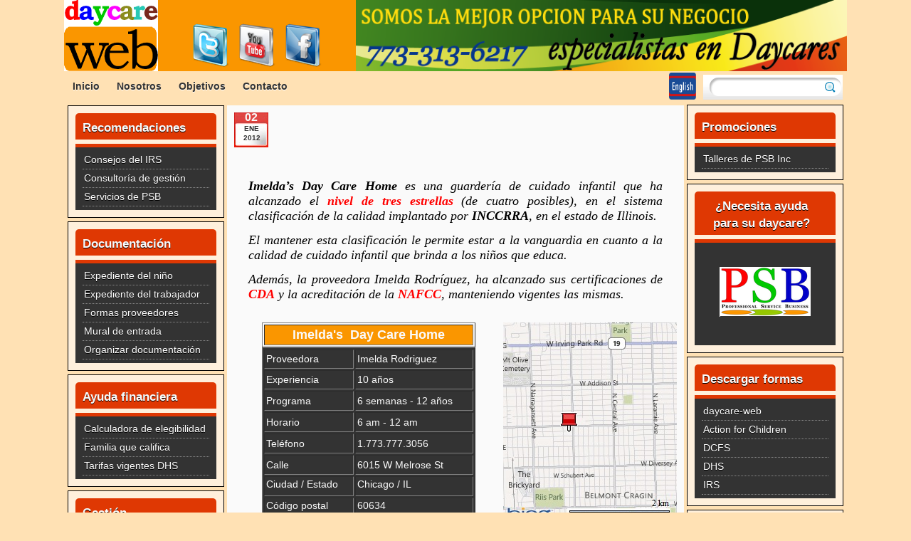

--- FILE ---
content_type: text/html; charset=UTF-8
request_url: https://www.daycare-web.com/2011/08/imeldas-day-care-home-proveedora-imelda.html
body_size: 14846
content:
<!DOCTYPE html>
<html dir='ltr' xmlns='http://www.w3.org/1999/xhtml' xmlns:b='http://www.google.com/2005/gml/b' xmlns:data='http://www.google.com/2005/gml/data' xmlns:expr='http://www.google.com/2005/gml/expr'>
<!-- ~~~~~~~~~~~~~ Comienza el HEAD ~~~~~~~~~~~~~~~~~~~~~~~~~~~ -->
<head>
<link href='https://www.blogger.com/static/v1/widgets/2944754296-widget_css_bundle.css' rel='stylesheet' type='text/css'/>
<link href="//fonts.googleapis.com/css?family=Droid+Serif:bold" rel="stylesheet" type="text/css">
<meta content='text/html; charset=UTF-8' http-equiv='Content-Type'/>
<meta content='blogger' name='generator'/>
<link href='https://www.daycare-web.com/favicon.ico' rel='icon' type='image/x-icon'/>
<link href='https://www.daycare-web.com/2011/08/imeldas-day-care-home-proveedora-imelda.html' rel='canonical'/>
<link rel="alternate" type="application/atom+xml" title="daycare-web - Atom" href="https://www.daycare-web.com/feeds/posts/default" />
<link rel="alternate" type="application/rss+xml" title="daycare-web - RSS" href="https://www.daycare-web.com/feeds/posts/default?alt=rss" />
<link rel="service.post" type="application/atom+xml" title="daycare-web - Atom" href="https://www.blogger.com/feeds/6685566678958662047/posts/default" />

<link rel="alternate" type="application/atom+xml" title="daycare-web - Atom" href="https://www.daycare-web.com/feeds/5006770208384185903/comments/default" />
<!--Can't find substitution for tag [blog.ieCssRetrofitLinks]-->
<link href='https://blogger.googleusercontent.com/img/b/R29vZ2xl/AVvXsEjZcUg48RP2ICNtLnTvQkWfOqDnRds_1RBTVJKMG211FJtP4CvfzGgesAQH8nBTMLXZbX52KvcN5IXCOj6slR8pkejKtNFZ8r-bp713NyKDictVtOBE_uTQo5Pa85CUOy-1bITGWJsKBuc/?imgmax=800' rel='image_src'/>
<meta content='https://www.daycare-web.com/2011/08/imeldas-day-care-home-proveedora-imelda.html' property='og:url'/>
<meta content='daycare-web' property='og:title'/>
<meta content='                        Imelda’s Day Care Home  es una guardería de cuidado infantil que ha alcanzado el nivel de tres estrellas  (de cuatro...' property='og:description'/>
<meta content='https://blogger.googleusercontent.com/img/b/R29vZ2xl/AVvXsEjZcUg48RP2ICNtLnTvQkWfOqDnRds_1RBTVJKMG211FJtP4CvfzGgesAQH8nBTMLXZbX52KvcN5IXCOj6slR8pkejKtNFZ8r-bp713NyKDictVtOBE_uTQo5Pa85CUOy-1bITGWJsKBuc/w1200-h630-p-k-no-nu/?imgmax=800' property='og:image'/>
<title>daycare-web</title>
<style type='text/css'>@font-face{font-family:'Droid Serif';font-style:normal;font-weight:400;font-display:swap;src:url(//fonts.gstatic.com/s/droidserif/v20/tDbI2oqRg1oM3QBjjcaDkOr9rAXWGQyH.woff2)format('woff2');unicode-range:U+0000-00FF,U+0131,U+0152-0153,U+02BB-02BC,U+02C6,U+02DA,U+02DC,U+0304,U+0308,U+0329,U+2000-206F,U+20AC,U+2122,U+2191,U+2193,U+2212,U+2215,U+FEFF,U+FFFD;}</style>
<style id='page-skin-1' type='text/css'><!--
/*
-----------------------------------------------
Blogger Template Style
Name:     Daily News Blog
Designer: Klodian
URL:      www.deluxetemplates.net
Date:     July 2010
License:  This free Blogger template is licensed under the Creative Commons Attribution 3.0 License, which permits both personal and commercial use.
However, to satisfy the 'attribution' clause of the license, you are required to keep the footer links intact which provides due credit to its authors and supporters. For more specific details about the license, you may visit the URL below:
http://creativecommons.org/licenses/by/3.0
----------------------------------------------- */
#navbar-iframe {
display: none !important;
}
/* Variable definitions
====================
<Variable name="textcolor" description="Text Color"
type="color" default="#333">
<Variable name="linkcolor" description="Link Color"
type="color" default="#3366cc">
<Variable name="pagetitlecolor" description="Blog Title Color"
type="color" default="#fff">
<Variable name="descriptioncolor" description="Blog Description Color"
type="color" default="#eee">
<Variable name="titlecolor" description="Post Title Color"
type="color" default="#000">
<Variable name="sidebarcolor" description="Sidebar Title Color"
type="color" default="#fff">
<Variable name="sidebartextcolor" description="Sidebar Text Color"
type="color" default="#ccc">
<Variable name="visitedlinkcolor" description="Visited Link Color"
type="color" default="#3366cc">
<Variable name="bodyfont" description="Text Font"
type="font" default="normal normal 110% Arial, Serif">
<Variable name="headerfont" description="Sidebar Title Font"
type="font"
default="bold 120%/1.4em 'Arial',Trebuchet,Arial,Verdana,Sans-serif">
<Variable name="pagetitlefont" description="Blog Title Font"
type="font"
default="230% Droid Serif,Serif">
<Variable name="descriptionfont" description="Blog Description Font"
type="font"
default="90% 'Arial',Trebuchet,Arial,Verdana,Sans-serif">
<Variable name="postfooterfont" description="Post Footer Font"
type="font"
default="90%/1.4em 'Arial',Trebuchet,Arial,Verdana,Sans-serif">
<Variable name="startSide" description="Side where text starts in blog language"
type="automatic" default="left">
<Variable name="endSide" description="Side where text ends in blog language"
type="automatic" default="right">
*/
/* Use this with templates/template-treecol.html */
/* ~~~~~~~~~~~~~~~ Comienza hoja de estilo/CSS ~~~~~~~~~~~~~ */
body {
background:rgb(255,225,180);/*url("https://blogger.googleusercontent.com/img/b/R29vZ2xl/AVvXsEhXe-7sNI3fNUfnILpTmXHVD6MzavsvhiBiQyvAdWE603FJTBLfQjW2b0nXCwXDDcFCyhnUb6NYq9E7tt3CLxi5mbwQfRc0OwXoHR4Pld0X1g0c3MnDy4WMplyvlHRk5rA3KHiQ83iYi-kz/s1600/body-bg.jpg") repeat-x scroll 0 0 #ffffff;*/
color:rgb(0,0,0);/*#333333;*/
font:small Georgia Serif;
margin:0;
text-align:center;
}
a:link {
color:#3366cc;
text-decoration:none;
}
a:visited {
color:#3366cc;
text-decoration:none;
}
a:hover {
color:#333333;
text-decoration:underline;
}
a img {
border-width:0;
}
/* centrar todas las imagenes de los gadgets */
.Image {
text-align:center;
}
#AdSense1 {
text-align:center;/* centrar imagenes bloque AdSense */
}
#header-wrapper {
/*background:url("https://blogger.googleusercontent.com/img/b/R29vZ2xl/AVvXsEjxgCtR7n01PxJaG8S5Nekvr4bGcq4aEgOBilZF61iiE9-JRwOULFKI2pmZgvK2CmUvXMbyIJuW7Fy5cVRTwkkosSezCiwZ9UFOb1rYd2yDOsT3KxlnmwivLvAL-3KeCwUdxfHl-fhSh52z/s1600/title.png") no-repeat scroll left top transparent;*/
background:rgb(250,150,0);/*#CCCCCC;*/
height:100px;/*158px;*/
margin:0 auto;
/*width:960px;
width:0 auto;*/
width:1100px;
word-wrap:break-word;
overflow:hidden;
}
#header-inner {
background-position:center center;
margin-left:auto;
margin-right:auto;
}
#header {
color:#ffffff;
text-align:left;
}
#header h1 {
font: 230% Droid Serif,Serif;
letter-spacing:-2px;
margin:0;
max-width:320px;
padding:53px 20px 0;
text-align:center;
text-shadow:0 1px 0 #000000;
text-transform:none;
}
body#layout #footer-bg {
/*display:none;*/
}
body#layout #addthis_toolbox {
display:none;
}
body#layout #searchbox {
display:none;
}
body#layout #addthis_img {
display:none;
}
body#layout #crosscol-wrapper {
/*display:none;*/
}
body#layout #RegistrarDaycare {
display:none;
}
body#layout #Float-right {
display:none;
}
#HTML1 {
visibility:hidden;/* parpadeo de texto */
}
#HTML2 {
visibility:hidden;/* ecoestadistica del blog */
}
body#layout #flagEngland {
display:none;
}
#header a {
color:#ffffff;
text-decoration:none;
}
#header a:hover {
color:#eeeeee;
}
#header .description {
font: 90% 'Arial',Trebuchet,Arial,Verdana,Sans-serif;
color: #eeeeee;
letter-spacing:1px;
margin:0 5px 5px;
max-width:330px;
padding:0 12px 13px;
text-align:center;
text-shadow:0 1px 0 #000000;
text-transform:none;
}
#header img {
/*margin-left:auto;
margin-right:auto;*/
margin:left;
}
#outer-wrapper {
font: normal normal 110% Arial, Serif;
margin:0 auto;
text-align:left;
/*width:960px;*/
/*width:0 auto;*/
width:1100px;
}
#main-wrapper {
float:left;
margin-left:4px;
margin-top:5px;
word-wrap:break-word;
overflow:hidden;
width:642px;
}
#right-sidebar-wrapper {
float:right;
margin-right:5px;
margin-top:4px;
overflow:hidden;
width:220px;
word-wrap:break-word;
}
#left-sidebar-wrapper {
float:left;
margin-left:5px;
margin-top:5.5px;
overflow:hidden;
width:220px;
word-wrap:break-word;
}
h2 {
-moz-border-radius:5px 5px 0 0;
-webkit-border-radius:5px 5px 0 0;
background:none repeat scroll 0 0 #DF3803;
display:inline-block;
font:bold 120%/1.4em 'Arial',Trebuchet,Arial,Verdana,Sans-serif;
color:rgb(250,250,250);/*#ffffff;*/
letter-spacing:0;
margin:0;
padding:8px 20px 5px 10px;
text-transform:none;
width:168px;/* ancho para que el fondo de titulos salga del ancho del gadget */
overflow:hidden;
word-wrap:break-word;
}
h2.date-header {
background:none repeat scroll 0 0 transparent;
color:#666666;
font:12px arial;
margin:0;
padding:0;
}
.post {
/*margin:0.5em 0 1.5em;
padding-bottom:1.5em;*/
/*border:1px solid black;*/
margin:0 0 1.5em;
/*padding:0 0 1.5em;*/
padding: 10px;
background:rgb(250,250,250);
}
.post h3 {
color:#000000;
font-size:160%;
font-weight:bold;
line-height:1.4em;
margin:0.25em 0 0;
padding:0 0 4px;
}
.post h3 a, .post h3 a:visited, .post h3 strong {
color:#000000;
display:block;
font-weight:bold;
text-decoration:none;
}
.post h3 strong, .post h3 a:hover {
color:#333333;
}
.post-body {
/*line-height:1.6em;*/
line-height:normal;
margin:0 0 0.75em;
}
.post-body blockquote {
/*line-height:1.3em;*/
line-height:normal;
}
.post-footer {
-moz-border-radius:0 0 5px 5px;
-webkit-border-radius:0 0 5px 5px;
background:none repeat scroll 0 0 #EEEEEE;
border-top:1px solid #999999;
color:#333333;
font:90%/1.4em 'Arial',Trebuchet,Arial,Verdana,Sans-serif;
letter-spacing:0;
margin:0.75em 0;
padding:9px 15px;
text-transform:none;
}
.comment-link {
margin-left:0.6em;
}
.post img, table.tr-caption-container {
/*border:4px solid #EEEEEE;*/
padding:0;
}
.tr-caption-container img {
border:medium none;
padding:0;
}
.post blockquote {
font:italic 13px georgia;
margin:1em 20px;
}
.post blockquote p {
margin:0.75em 0;
}
#comments h4 {
color:#666666;
font-size:14px;
font-weight:bold;
letter-spacing:0;
line-height:1.4em;
margin:1em 0;
text-transform:none;
}
#comments-block {
line-height:1.6em;
margin:1em 0 1.5em;
}
#comments-block .comment-author {
-moz-background-inline-policy:continuous;
background:none repeat scroll 0 0 #eeeeee;
border:1px solid #eeeeee;
font-size:15px;
font-weight:normal;
margin-right:20px;
padding:5px;
}
#comments .blogger-comment-icon, .blogger-comment-icon {
-moz-background-inline-policy:continuous;
background:none repeat scroll 0 0 #eeeeee;
border-color:#eeeeee;
border-style:solid;
border-width:2px 1px 1px;
line-height:16px;
padding:5px;
}
#comments-block .comment-body {
border-left:1px solid #eeeeee;
border-right:1px solid #eeeeee;
margin-left:0;
margin-right:20px;
padding:7px;
}
#comments-block .comment-footer {
border-bottom:1px solid #eeeeee;
border-left:1px solid #eeeeee;
border-right:1px solid #eeeeee;
font-size:11px;
line-height:1.4em;
margin:-0.25em 20px 2em 0;
padding:5px;
text-transform:none;
}
#comments-block .comment-body p {
margin:0 0 0.75em;
}
.deleted-comment {
color:gray;
font-style:italic;
}
#blog-pager-newer-link {
float:left;
}
#blog-pager-older-link {
float:right;
}
#blog-pager {
text-align:center;
}
.feed-links {
clear:both;
line-height:2.5em;
}
.right-sidebar {
color:#cccccc;
line-height:1.5em;
text-shadow:0 1px 0 #000000;
}
.right-sidebar ul {
list-style:none outside none;
margin:0;
padding:0;
}
.right-sidebar li {
border-bottom:1px dotted #888888;
line-height:1.5em;
margin:0;
padding:2px;
}
.right-sidebar .widget {
/*margin:0 0 1.5em;*/
border:1px solid black;
margin:0 0 5px;
padding: 10px;
background:rgb(255,240,220);
}
.left-sidebar {
color:#cccccc;
line-height:1.5em;
text-shadow:0 1px 0 #000000;
}
.left-sidebar ul {
list-style:none outside none;
margin:0;
padding:0;
}
.left-sidebar li {
border-bottom:1px dotted #888888;
line-height:1.5em;
margin:0;
padding:2px;
}
.left-sidebar .widget {
/*margin:0 0 1.5em;*/
border:1px solid black;
margin:0 0 5px;
padding: 10px;
background:rgb(255,240,220);
}
.main .Blog {
border-bottom-width:0;
}
.profile-img {
border:1px solid #CCCCCC;
float:left;
margin:0 5px 5px 0;
padding:4px;
}
.profile-data {
color:#999999;
font:bold 78%/1.6em 'Trebuchet MS',Trebuchet,Arial,Verdana,Sans-serif;
letter-spacing:0.1em;
margin:0;
text-transform:uppercase;
}
.profile-datablock {
margin:0.5em 0;
}
.profile-textblock {
line-height:1.6em;
margin:0.5em 0;
}
.profile-link {
font:78% 'Trebuchet MS',Trebuchet,Arial,Verdana,Sans-serif;
letter-spacing:0.1em;
text-transform:uppercase;
}
.feed-links {
display:none;
}
#right-sidebar-wrapper .widget-content {
background:none repeat scroll 0 0 #333333;
border-top:5px solid #DF3803;
padding:5px 10px;
}
#left-sidebar-wrapper .widget-content {
background:none repeat scroll 0 0 #333333;
border-top:5px solid #DF3803;
padding:5px 10px;
}
.PageList li a {
background:rgb(255,225,180);/*url("https://blogger.googleusercontent.com/img/b/R29vZ2xl/AVvXsEgEYeghgcAOKm_Yp8pSOgYqw01O-wm_my4qRQFVXhlJYXRXCn6jMhe5f5UfG8Gfwxr_rCSsp7ME3QAx28HLtP-qVGhNRbf-x30MVAYB7HpxT_ND1-E0JhKokXxbeIWcLZdmTwxkb6rpe7Pl/s1600/menulink-bg.png") repeat-x scroll 0 0 transparent;*/
color:#333333;
font-weight:bold;
padding:11px 11px;
text-shadow:0 1px 0 #FFFFFF;
}
.PageList li a:hover {
background:rgb(223,56,3);/*url("https://blogger.googleusercontent.com/img/b/R29vZ2xl/AVvXsEia2QCfCc51s3qQModOIqaLBSeMIkNXHvHmtvUY04Fs0nmUa3dXTcuOzfBXJd5sJ9tEhef2D7IHYuw7m3hkl1GydMDNycEluh8FpdxjQ6VS3n195oCTKUS7panKwq1czZCp4dxQDllSwvSv/s1600/menulink.png") repeat-x scroll 0 0 transparent;*/
color:#FFFFFF;
font-weight:bold;
text-decoration:none;
text-shadow:0 1px 0 #000000;
}
.crosscol .PageList li, .footer .PageList li {
background:none repeat scroll 0 0 transparent;
float:left;
list-style:none outside none;
margin:0;
padding:13px 1px;
}
.PageList li.selected a {
background:url("https://blogger.googleusercontent.com/img/b/R29vZ2xl/AVvXsEia2QCfCc51s3qQModOIqaLBSeMIkNXHvHmtvUY04Fs0nmUa3dXTcuOzfBXJd5sJ9tEhef2D7IHYuw7m3hkl1GydMDNycEluh8FpdxjQ6VS3n195oCTKUS7panKwq1czZCp4dxQDllSwvSv/s1600/menulink.png") repeat-x scroll 0 0 transparent;
color:#FFFFFF;
font-weight:bold;
text-decoration:none;
text-shadow:0 1px 0 #000000;
}
#addthis_toolbox {
float:right;
margin-right:44px;
margin-top:-67px;
.addthis_button_twitter {
margin-right:-5px;
}
.addthis_button_youtube {
margin-right:-5px;
}
.addthis_button_facebook {
margin-right:-5px;
}}
/* adicion de imagen central en cabecera
===================================== */
#addthis_img {
float:right;
margin-top:-100px;
overflow:hidden;
word-wrap:break-word;
.addthis_imagen {
margin:auto;
}}
#Float-right {
float:right;
margin-right:10px;
margin-top:-40px;
.flagEngland {
margin-right:-10px;
}
.RegistrarDaycare {
margin-right:-10px;
}
.boton_megusta {
margin-right:10px;
}}
/* mostrar el searchbox
============================ */
#searchbox {
-moz-background-inline-policy:continuous;
background:url("https://blogger.googleusercontent.com/img/b/R29vZ2xl/AVvXsEiwK6cMTcvQPSjhSfZiuafATWsS-290jqKwwCR9w50313SLxULT89nBfm89GoUacMrec3QfZhwMlrWhWDkbOmDg31D3cWMKbDdikZQKkRLOdRBIT5e_R0FYKdF5IYVRVJVUCn7J0KLqyv0_/s1600/searchbox.png") no-repeat scroll 0 0 transparent;
display:block;
float:right;
height:38px;
margin-right:6px;
margin-top:-37px;
width:196px;
}
#searchbox .textfield {
-moz-background-inline-policy:continuous;
background:none repeat scroll 0 0 transparent;
border:0 none;
float:left;
height:18px;
margin:7px 1px 10px 15px;
width:145px;
}
#searchbox .button {
-moz-background-inline-policy:continuous;
background:none repeat scroll 0 0 transparent;
border:0 none;
cursor:pointer;
float:left;
height:30px;
margin-left:2px;
margin-top:6px;
width:30px;
/* ======================= */
}
h2.date-header {
background:url("https://blogger.googleusercontent.com/img/b/R29vZ2xl/AVvXsEhhcOGFDh5oFvrE3P14zPGE1YhBvF8qEeL-EdjDIWe7MCsUTMuqRTl1eIv9YpfRDw4KyORot59XXezTFsXlXebz9z3lhU88Qs4JV4rZcIsuWCAjfRuBUHEOioj0m_kH37bpck2oC7BUQaE/s1600/1276328132_date.png") no-repeat scroll left -1px transparent;
font:12px arial;
letter-spacing:0;
margin:0;
padding-left:20px;
text-transform:none;
}
.post-author {
background:url("https://blogger.googleusercontent.com/img/b/R29vZ2xl/AVvXsEh8-WmdTMzCxav5dC-zE7lZUjJuZE7M34v9wu21c0GiTzdqw8hkCO-E1HK7nUXtaxZobNI3ZzMIXmEVFbXekaHVUjumNtFvEjiyalWN_mZif0HCDuJHHDedhnTEIv8agbkzV3HPPyQLzrI/s1600/aaa.png") no-repeat scroll 0 0 transparent;
padding-left:20px;
}
.post-comment-link a {
background:url("https://blogger.googleusercontent.com/img/b/R29vZ2xl/AVvXsEgHjUcb858i0xmCOItz5Va68lgtDXhfphvsFx9BHh4mVbGM-WL2r3TqrUhEf9-i-FopjZwRLlfRXL_ZgOLNlkUE8hMJdwN_WjZBik06EC3HVhgr-nsiIUwnwNaMUc9sYy-Vr6E0mcINC1E/s1600/1276328597_comment.png") no-repeat scroll left center transparent;
padding-left:20px;
}
.post-labels {
background:url("https://blogger.googleusercontent.com/img/b/R29vZ2xl/AVvXsEgHU6TzjGdPvUZw-S01BfPcB7NPaE_ZzcrcCzbhCsNWkwuQA60qoTxYreZvw-db_D3kq0HBHqPl5e7yahXriTC7S7NncKuHdYnTBXzb_p8NJyEx0M0f9th8Run9jm_c7ipMBZtgksFRjck/s1600/1276330011_tags.png") no-repeat scroll left center transparent;
padding-left:20px;
}
.ahere {
border:3px solid #EEEEEE;
float:right;
height:60px;
margin-right:20px;
margin-top:-100px;
}
/*colores de letras en las columnas*/
#right-sidebar-wrapper a {
color:#FFFFFF;
}
#left-sidebar-wrapper a {
color:#FFFFFF;
}
/*configuracion pie de pagina*/
#footer-bg {
background:rgb(250,150,0);/*none repeat scroll 0 0 #333333;*/
height:25px;
width:1100px;
margin:0 auto;
}
#footer {
clear:both;
color:rgb(240,240,240);/*#DDDDDD;*/
font:11px arial;
letter-spacing:0;
margin:0 auto;
padding-top:5px;
text-shadow:0 1px 0 #000000;
text-transform:none;
/*width:930px;*/
/*width:0 auto;*/
width:1100px;
word-wrap:break-word;
overflow:hidden;
}
#footer a {
color:rgb(51,51,51);/*#ffffff;*/
}
.fright {
float:right;
margin-top:3px;
text-align:right;
width:44%;
}
.fleft {
float:left;
margin-top:2px;
text-align:left;
width:42%;
}
/* pertenece a right_side_bar */
.col-left {
float:left;
margin-right:10px;
width:47%;
}
.col-right {
float:right;
width:47%;
}
/*-------------------------------------------------------------*/
/* configuracion gadgets debajo del main, en dos columnas */
.col-left_main {
float:left;
margin-right:5px;
width:49%;
}
.col-right_main {
float:right;
margin-right:0px;
width:49%;
}
/*-------------------------------------------------------------*/
#col-left_main {
float:left;
margin-left:0px;
margin-top:5px;
overflow:hidden;
width:319px;
word-wrap:break-word;
}
#col-right_main {
float:right;
margin-right:0px;
margin-top:5px;
overflow:hidden;
width:319px;
word-wrap:break-word;
}
/*-------------------------------------------------------------*/
.col-left_main {
color:#cccccc;
line-height:1.5em;
text-shadow:0 1px 0 #000000;
}
.col-left_main ul {
list-style:none outside none;
margin:0;
padding:0;
}
.col-left_main li {
border-bottom:1px dotted #888888;
line-height:1.5em;
margin:0;
padding:2px;
}
.col-left_main .widget {
border:1px solid black;
margin:0 0 5px;
padding:5px;
background:rgb(225,230,235);
}
.col-right_main {
color:#cccccc;
line-height:1.5em;
text-shadow:0 1px 0 #000000;
}
.col-right_main ul {
list-style:none outside none;
margin:0;
padding:0;
}
.col-right_main li {
border-bottom:1px dotted #888888;
line-height:1.5em;
margin:0;
padding:2px;
}
.col-right_main .widget {
border:1px solid black;
margin:0 0 5px;
padding:5px;
background:rgb(225,230,235);
}
/*-------------------------------------------------------------*/
#col-left_main .widget-content {
background:none repeat scroll 0 0 #50606E;
border-top:5px solid #DF3803;
padding:5px 10px;
}
#col-right_main .widget-content {
background:none repeat scroll 0 0 #50606E;
border-top:5px solid #DF3803;
padding:5px 10px;
}
/*-------------------------------------------------------------*/
#col-left_main a {
color:#FFFFFF;
}
#col-right_main a {
color:#FFFFFF;
}
/*-------------------------------------------------------------*/
.col-left_main h2 {
-moz-border-radius:5px 5px 0 0;
-webkit-border-radius:5px 5px 0 0;
background:none repeat scroll 0 0 #DF3803;
display:inline-block;
font:bold 120%/1.4em 'Arial',Trebuchet,Arial,Verdana,Sans-serif;
color:rgb(250,250,250);
letter-spacing:0;
margin:0;
padding:8px 0px 8px 5px;
text-transform:none;
width:303px;/* ancho para que el fondo de titulos salga del ancho del gadget */
overflow:hidden;
word-wrap:break-word;
}
.col-right_main h2 {
-moz-border-radius:5px 5px 0 0;
-webkit-border-radius:5px 5px 0 0;
background:none repeat scroll 0 0 #DF3803;
display:inline-block;
font:bold 120%/1.4em 'Arial',Trebuchet,Arial,Verdana,Sans-serif;
color:rgb(250,250,250);
letter-spacing:0;
margin:0;
padding:8px 0px 8px 5px;
text-transform:none;
width:303px;/* ancho para que el fondo de titulos salga del ancho del gadget */
overflow:hidden;
word-wrap:break-word;
}
/*-------------------------------------------------------------*/
/* culminan configuraciones gadgets debajo del main */
/*-------------------------------------------------------------*/
/* desaparece el mensaje: Mostrando entradas */
/* ========================================= */
.status-msg-wrap {
visibility:hidden;
display:none;
}
/* ========================================= */
/* Calendario-Fecha
---------------- */
#fecha {
display: block;
float:left;
/*margin: 0 13px 0 0;
padding: 0 13px 8px 10px;*/
margin: 10px 10px 0 10px;
padding:0 13px 50px 35px;
color: #333;
background: transparent url(https://blogger.googleusercontent.com/img/b/R29vZ2xl/AVvXsEjNRkhCidzghnODsZzcDCvvv04c_UENS8NlYWlAAP_7-syQjPsDsheDD3PB_f_OEBOYdXkG4VASWoFfjaxbBrKcCeDCxXppjiWztB43bsEx-_LsuPCkX7OI1qU_DXEmjOuSYVfON6zNMkA/s128/red3.png.jpg) no-repeat;
border: 0;
text-transform: uppercase;
}
.fecha_mes {
display: block;
font-size: 10px;
font-weight:bold;
margin:1px 0 2px -21px;
}
.fecha_anio {
display: block;
font-size: 10px;
margin:0 0 0 -22px;
}
.fecha_dia {
display: block;
font-size: 16px;
font-weight:bold;
color:rgb(250,250,250);
margin:-2px 0 0 -20px;
}
/* Centrando el formulario de comentarios */
/* ====================================== */
.comment-form {
margin:0 auto;
max-width: 500px;
}
/* ====================================== */
/* Ocultar iconos de edicion */
.sidebar .item-control a.quickedit img{
display:none;
}
.main .item-control a.quickedit img{
display:none;
}
#footer-wrapper .item-control a.quickedit img{
display:none;
}
/* BANNER FLASH O IMAGEN CAMBIANTE 642X200
---------------------------------------------------------------------------- */
{
margin: 0;
padding: 0;
}
#rotator {
border: 0;
/*border:1px solid black;*/
overflow: hidden;
margin:  0px 0px 5px 0px ;
padding: 0px;
position: relative;
width: 642px;
height: 200px;
}
#rotator img {
border: 0;
width: 642px;
height: 200px;
}
/* BANNER FLASH O IMAGEN CAMBIANTE 642X50
---------------------------------------------------------------------------- */
{
margin: 0;
padding: 0;
}
#rotator2 {
border: 0;
overflow: hidden;
margin: 0px 0px 5px 0px ;
padding:0px;
position: relative;
width: 642px;
height: 50px;
}
#rotator2 img {
border: 0;
width: 642px;
height: 50px;
}

--></style>
<!-- ~~~~~~~~~~~~~~~ Culmina la hoja de Estilos ~~~~~~~~~~~~~~ -->
<!-- Script para Calendario-Fecha -->
<!-- =========================== -->
<script type='text/javascript'>
//<![CDATA[
var ultimaFecha; 
function remplaza_fecha(d){
if (d == "") {
    d = ultimaFecha;
}
var da = d.split(' ');
dia = "<strong class='fecha_dia'>"+da[0]+"</strong>";
mes = "<strong class='fecha_mes'>"+da[1].slice(0,3)+"</strong>";

anio = "<strong class='fecha_anio'>"+da[2]+"</strong>";
document.write(dia+mes+anio);
 ultimaFecha = d; 
}
//]]>
</script>
<!-- Script para ocultar imagen de fecha en paginas estaticas -->
<!-- ======================================================== -->
<!-- Ocultar fecha de la pagina que esta como inicio -->
<!-- =============================================== -->
<!-- Ocultar titulos paginas estaticas -->
<!-- =============================================== -->
<!-- Script para rotar banners flash dinamicos -->
<!-- ========================================= -->
<!-- 45_30 segundos -->
<script src="//dl.dropbox.com/u/24339683/Codigo_JS_Rotador%20de%20banners_45_30.js" type="text/javascript"></script>
<!-- Script para rotar banners con imagenes -->
<!-- ========================================= -->
<script src="//dl.dropbox.com/u/24339683/Rotador_imagen.js" type="text/javascript"></script>
<!-- Código del Icono -->
<link href='http://dl.dropbox.com/u/24339683/iconoDW.ico' rel='shortcut icon' type='image/x-icon'/>
<link href="//dl.dropbox.com/u/24339683/iconoDW.ico" rel="icon" type="image/x-icon">
<link href='https://www.blogger.com/dyn-css/authorization.css?targetBlogID=6685566678958662047&amp;zx=f1a49805-5226-413b-9c5d-9538192679df' media='none' onload='if(media!=&#39;all&#39;)media=&#39;all&#39;' rel='stylesheet'/><noscript><link href='https://www.blogger.com/dyn-css/authorization.css?targetBlogID=6685566678958662047&amp;zx=f1a49805-5226-413b-9c5d-9538192679df' rel='stylesheet'/></noscript>
<meta name='google-adsense-platform-account' content='ca-host-pub-1556223355139109'/>
<meta name='google-adsense-platform-domain' content='blogspot.com'/>

</head>
<!-- ~~~~~~~~~~~~~~~~~ Culmina la HEAD ~~~~~~~~~~~~~~~~~~~~~~~~~~ -->
<body>
<div class='navbar section' id='navbar'><div class='widget Navbar' data-version='1' id='Navbar1'><script type="text/javascript">
    function setAttributeOnload(object, attribute, val) {
      if(window.addEventListener) {
        window.addEventListener('load',
          function(){ object[attribute] = val; }, false);
      } else {
        window.attachEvent('onload', function(){ object[attribute] = val; });
      }
    }
  </script>
<div id="navbar-iframe-container"></div>
<script type="text/javascript" src="https://apis.google.com/js/platform.js"></script>
<script type="text/javascript">
      gapi.load("gapi.iframes:gapi.iframes.style.bubble", function() {
        if (gapi.iframes && gapi.iframes.getContext) {
          gapi.iframes.getContext().openChild({
              url: 'https://www.blogger.com/navbar/6685566678958662047?po\x3d5006770208384185903\x26origin\x3dhttps://www.daycare-web.com',
              where: document.getElementById("navbar-iframe-container"),
              id: "navbar-iframe"
          });
        }
      });
    </script><script type="text/javascript">
(function() {
var script = document.createElement('script');
script.type = 'text/javascript';
script.src = '//pagead2.googlesyndication.com/pagead/js/google_top_exp.js';
var head = document.getElementsByTagName('head')[0];
if (head) {
head.appendChild(script);
}})();
</script>
</div></div>
<div id='outer-wrapper'><div id='wrap2'>
<!-- skip links for text browsers -->
<span id='skiplinks' style='display:none;'>
<a href='#main'>skip to main </a> |
      <a href='#right-sidebar'>skip to right-sidebar</a>
<a href='#left-sidebar'>skip to left-sidebar</a>
</span>
<div id='header-wrapper'>
<div class='header section' id='header'><div class='widget Header' data-version='1' id='Header1'>
<div id='header-inner'>
<a href='https://www.daycare-web.com/' style='display: block'>
<img alt='daycare-web' height='100px; ' id='Header1_headerimg' src='https://lh4.googleusercontent.com/jBPdmvnxFvkmyG8Wy0TOQ7juBULcuKftc8I5ZrF82TSw-AftSetiENkZywSMjwXQi-LSUcvR9LS_9R-_iLy2TVLIFw=s512' style='display: block' width='132px; '/>
</a>
</div>
</div></div>
</div>
<div id='addthis_img'>
<a class='addthis_imagen' href='http://www.daycare-web.com/search/label/Servicios%20de%20PSB' target='_self'><img height="100" src="https://lh3.googleusercontent.com/blogger_img_proxy/AEn0k_slH2cQSNgKPauebsWNba_RlEJCMzIb3DoEri6qMj2f9RAIldQrFKwrhpPFQTSRSNmw186UAKzWQBMN4PttLCYfL_b335K27wfXizaOyA6Wp-W6wcurovIJbUD7-q3g2sQ94ynA3TmXt_Rh=s0-d" width="690"></a>
</div>
<div id='addthis_toolbox'>
<a class='addthis_button_twitter' href='http://www.twitter.com/daycareweb' target='_blank'><img alt='Siguénos en Twitter' src='https://lh3.googleusercontent.com/WGZQwU5p2g5AMaTOvjQOcu--X4wcvOlmqKxtZahvnSXxIs_f5fjalb_wlncGvmwRcNf6zbOLj7dIaTS7MLiub0Hg9g=s512' tittle='Siguénos en Twitter '/></a>
<a class="addthis_button_youtube" href="//www.youtube.com/daycareweb" target="_blank"><img alt='Siguénos en Youtube' src='https://lh4.googleusercontent.com/8Pjmzsxe5y6PIgV3KyfH-8PCJjh0hEpqO5kdTc34CFCibe4blnCkifGiRra_Zc9kfNZ5ze7-yvEy1POnbAFttc3GNg=s512'/></a>
<a class='addthis_button_facebook' href='http://www.facebook.com/daycareweb' target='_blank'><img alt='Siguénos en Facebook' src='https://lh6.googleusercontent.com/xrMRPXe6NQOuN9gDRDxUhciISAQzinYSkjZMd28wDlkOYdYGU-b86_Y3CWVBP3dtIkYWJoQ84h9LW2ZzrnkqC1HMKA=s512'/></a>
</div>
<!-- Se muestran Left-Sidebar, Main, Right-Sidebar -->
<!-- ===================================================== -->
<div id='content-wrapper'>
<div id='crosscol-wrapper' style='text-align:center'>
<div class='crosscol section' id='crosscol'><div class='widget PageList' data-version='1' id='PageList1'>
<h2>Paginas</h2>
<div class='widget-content'>
<ul>
<li>
<a href='https://www.daycare-web.com/'>Inicio</a>
</li>
<li>
<a href='http://www.daycare-web.com/2010/09/quienes-somos-los-patrocinadores-y.html'>Nosotros</a>
</li>
<li>
<a href='http://www.daycare-web.com/2010/09/quienes-somos-y-cuales-son-nuestros.html'>Objetivos</a>
</li>
<li>
<a href='http://www.daycare-web.com/2010/09/envienos-traves-de-un-correo.html'>Contacto</a>
</li>
</ul>
<div class='clear'></div>
</div>
</div></div>
<div id='searchbox'>
<form action='/search' id='searchthis' method='get'>
<div class='content'>
<input class='textfield' name='q' size='24' type='text' value=''/>
<input class='button' type='submit' value=''/>
</div>
</form>
</div>
<div id='Float-right'>
<a class='boton_megusta'>
<iframe allowTransparency='true' frameborder='0' src='http://www.facebook.com/plugins/like.php?href=http%3A%2F%2Fwww.facebook.com%2Fdaycareweb& layout=button_count&& width=50& action=like& colorscheme=light& height=21' style='border:none; overflow:hidden; width:110px; height:21px;'></iframe></a>
<!-- <a class='RegistrarDaycare' href='http://www.daycare-web.com/2010/09/registre-su-daycare-en-este-blog.html'><img alt='Registre su Daycare en esta Web' height='35' src='http://img72.xooimage.com/files/f/1/9/registre-su-daycare-2f6a4c2.png' title='Registre su Daycare en esta Web' width='144'/></a> -->
<a class='flagEngland' href='http://daycare-web-english.blogspot.com'>
<img alt='English' height='38' src='https://lh5.googleusercontent.com/0lWKq6-MxyXJLVrGA_4M778cXS73h7ThGfHo4XasklVLgHFKv0ckvF1yi5YtX9UGzJ6MPExDlSv8LPg0dARfJV5QtA=s512' title='English' width='38'/></a>
</div>
</div>
<!-- <div id='crosscol-wrapper' -->
<!-- Se muestra la Left-Sidebar -->
<div id='left-sidebar-wrapper'>
<div class='left-sidebar section' id='left-sidebar'><div class='widget Label' data-version='1' id='Label5'>
<h2>Recomendaciones</h2>
<div class='widget-content list-label-widget-content'>
<ul>
<li>
<a dir='ltr' href='https://www.daycare-web.com/search/label/Consejos%20del%20IRS'>Consejos del IRS</a>
</li>
<li>
<a dir='ltr' href='https://www.daycare-web.com/search/label/Consultor%C3%ADa%20de%20gesti%C3%B3n'>Consultoría de gestión</a>
</li>
<li>
<a dir='ltr' href='https://www.daycare-web.com/search/label/Servicios%20de%20PSB'>Servicios de PSB</a>
</li>
</ul>
<div class='clear'></div>
</div>
</div><div class='widget Label' data-version='1' id='Label2'>
<h2>Documentación</h2>
<div class='widget-content list-label-widget-content'>
<ul>
<li>
<a dir='ltr' href='https://www.daycare-web.com/search/label/Expediente%20del%20ni%C3%B1o'>Expediente del niño</a>
</li>
<li>
<a dir='ltr' href='https://www.daycare-web.com/search/label/Expediente%20del%20trabajador'>Expediente del trabajador</a>
</li>
<li>
<a dir='ltr' href='https://www.daycare-web.com/search/label/Formas%20proveedores'>Formas proveedores</a>
</li>
<li>
<a dir='ltr' href='https://www.daycare-web.com/search/label/Mural%20de%20entrada'>Mural de entrada</a>
</li>
<li>
<a dir='ltr' href='https://www.daycare-web.com/search/label/Organizar%20documentaci%C3%B3n'>Organizar documentación</a>
</li>
</ul>
<div class='clear'></div>
</div>
</div><div class='widget Label' data-version='1' id='Label6'>
<h2>Ayuda financiera</h2>
<div class='widget-content list-label-widget-content'>
<ul>
<li>
<a dir='ltr' href='https://www.daycare-web.com/search/label/Calculadora%20de%20elegibilidad'>Calculadora de elegibilidad</a>
</li>
<li>
<a dir='ltr' href='https://www.daycare-web.com/search/label/Familia%20que%20califica'>Familia que califica</a>
</li>
<li>
<a dir='ltr' href='https://www.daycare-web.com/search/label/Tarifas%20vigentes%20DHS'>Tarifas vigentes DHS</a>
</li>
</ul>
<div class='clear'></div>
</div>
</div><div class='widget Label' data-version='1' id='Label4'>
<h2>Gestión</h2>
<div class='widget-content list-label-widget-content'>
<ul>
<li>
<a dir='ltr' href='https://www.daycare-web.com/search/label/Aplicaciones'>Aplicaciones</a>
</li>
<li>
<a dir='ltr' href='https://www.daycare-web.com/search/label/Copagos%20de%20los%20padres'>Copagos de los padres</a>
</li>
<li>
<a dir='ltr' href='https://www.daycare-web.com/search/label/Descargar%20programas'>Descargar programas</a>
</li>
<li>
<a dir='ltr' href='https://www.daycare-web.com/search/label/Estado%20de%20sus%20pagos'>Estado de sus pagos</a>
</li>
<li>
<a dir='ltr' href='https://www.daycare-web.com/search/label/Gesti%C3%B3n%20ayudas%20del%20estado'>Gestión ayudas del estado</a>
</li>
<li>
<a dir='ltr' href='https://www.daycare-web.com/search/label/Gesti%C3%B3n%20documentaci%C3%B3n'>Gestión documentación</a>
</li>
<li>
<a dir='ltr' href='https://www.daycare-web.com/search/label/Gesti%C3%B3n%20finanzas'>Gestión finanzas</a>
</li>
<li>
<a dir='ltr' href='https://www.daycare-web.com/search/label/Redeterminaciones'>Redeterminaciones</a>
</li>
<li>
<a dir='ltr' href='https://www.daycare-web.com/search/label/Reportar%20por%20tel%C3%A9fono'>Reportar por teléfono</a>
</li>
</ul>
<div class='clear'></div>
</div>
</div></div>
</div>
<!-- Culmina la Left-Sidebar -->
<!-- Se muestra el Main -->
<div id='main-wrapper'>
<div class='main section' id='main'><div class='widget Blog' data-version='1' id='Blog1'>
<div class='blog-posts hfeed'>
<!--Can't find substitution for tag [defaultAdStart]-->

        <div class="date-outer">
      
<div id='fecha'>
<script>remplaza_fecha('02 enero 2012');</script>
</div>

        <div class="date-posts">
      
<div class='post-outer'>
<div class='post hentry'>
<a name='5006770208384185903'></a>
<div class='post-header'>
<div class='post-header-line-1'></div>
</div>
<div class='post-body entry-content'>
<div align="left">   <br />    <br />    <br />    <br />    <br /></div>  <blockquote>   <div align="justify"><span style="font-family: bookman old style; font-size: medium"><i><font size="4"><b>Imelda&#8217;s Day Care Home</b> es una guardería de cuidado infantil que ha alcanzado el <b><span style="color: red">nivel de tres estrellas</span></b> (de cuatro posibles), en el sistema clasificación de la calidad implantado por <b>INCCRRA</b>, en el estado de Illinois.</font></i></span></div> </blockquote>  <blockquote>   <div align="justify"><span style="font-family: bookman old style; font-size: medium"><i><font size="4">El mantener esta clasificación le permite estar a la vanguardia en cuanto a la calidad de cuidado infantil que brinda a los niños que educa.</font></i></span></div> </blockquote>  <blockquote>   <div align="justify"><span style="font-family: bookman old style; font-size: medium"><i><font size="4">Además, la proveedora Imelda Rodríguez, ha alcanzado sus certificaciones de <b><span style="color: red">CDA</span></b> y la acreditación de la <b><span style="color: red">NAFCC</span></b>, manteniendo vigentes las mismas.</font></i></span></div> </blockquote>  <br />  <div style="padding-bottom: 0px; margin: 0px; padding-left: 0px; padding-right: 0px; display: inline; float: right; padding-top: 0px" id="scid:84E294D0-71C9-4bd0-A0FE-95764E0368D9:4c8db3dd-0c9f-4340-97a6-cb5bdab240f9" class="wlWriterEditableSmartContent"><a alt="Ver mapa" href="http://www.bing.com/maps/default.aspx?v=2&amp;cp=41.93849~-87.772&amp;lvl=13&amp;style=r&amp;sp=aN.41.93921_-87.77694_6015%2520W%2520Melrose%2520St%252c%2520Chicago%252c%2520IL%252060634_&amp;mkt=ES-ES&amp;FORM=LLWR" id="map-6fc897a1-4b0a-4085-bcee-cddc92a15aa4" title="Ver mapa"><img alt="Asignar imagen" height="288" src="https://blogger.googleusercontent.com/img/b/R29vZ2xl/AVvXsEjZcUg48RP2ICNtLnTvQkWfOqDnRds_1RBTVJKMG211FJtP4CvfzGgesAQH8nBTMLXZbX52KvcN5IXCOj6slR8pkejKtNFZ8r-bp713NyKDictVtOBE_uTQo5Pa85CUOy-1bITGWJsKBuc/?imgmax=800" width="244"></a></div>  <table style="text-align: left; width: 300px; height: 35px; margin-left: auto; margin-right: auto" border="1" cellspacing="2" cellpadding="2"><tbody>     <tr>       <td style="text-align: center; background-color: rgb(250,150,0); vertical-align: middle"><font style="font-family: arial; color: rgb(250,250,250); font-weight: bold" size="+1">Imelda's&#160; Day Care Home</font>          <br /></td>     </tr>   </tbody></table>  <table style="text-align: left; background-color: rgb(51,51,51); width: 300px; height: 242px; margin-left: auto; margin-right: auto" border="1" cellspacing="2" cellpadding="2"><tbody>     <tr>       <td style="font-family: arial; color: rgb(250,250,250)">Proveedora </td>        <td style="font-family: arial; color: rgb(250,250,250)">Imelda Rodriguez         <br /></td>     </tr>      <tr>       <td style="font-family: arial; color: rgb(250,250,250)"> Experiencia         <br /></td>        <td style="font-family: arial; color: rgb(250,250,250)">10 años         <br /></td>     </tr>      <tr>       <td style="font-family: arial; color: rgb(250,250,250)">Programa         <br /></td>        <td style="font-family: arial; color: rgb(250,250,250)">6 semanas - 12 años         <br /></td>     </tr>      <tr>       <td style="font-family: arial; color: rgb(250,250,250)">Horario         <br /></td>        <td style="font-family: arial; color: rgb(250,250,250)">6 am - 12 am         <br /></td>     </tr>      <tr>       <td style="font-family: arial; color: rgb(250,250,250)">Teléfono         <br /></td>        <td style="font-family: arial; color: rgb(250,250,250)">1.773.777.3056         <br /></td>     </tr>      <tr>       <td style="font-family: arial; color: rgb(250,250,250)">Calle         <br /></td>        <td style="font-family: arial; color: rgb(250,250,250)">6015 W Melrose St         <br /></td>     </tr>      <tr>       <td style="font-family: arial; color: rgb(250,250,250); vertical-align: top">Ciudad / Estado         <br /></td>        <td style="font-family: arial; color: rgb(250,250,250); vertical-align: top">Chicago / IL         <br /></td>     </tr>      <tr>       <td style="font-family: arial; color: rgb(250,250,250); vertical-align: top">Código postal         <br /></td>        <td style="font-family: arial; color: rgb(250,250,250); vertical-align: top">60634         <br /></td>     </tr>   </tbody></table>  <br />  <p><font color="#ffffff">.</font></p>  
<div style='clear: both;'></div>
</div>
<div class='post-footer'>
<div class='post-footer-line post-footer-line-1'><span class='post-author vcard'>
Publicado por
<span class='fn'>daycare-web</span>
</span>
<span class='post-timestamp'>
</span>
<span class='post-comment-link'>
</span>
<span class='post-icons'>
</span>
</div>
<div class='post-footer-line post-footer-line-2'><span class='post-labels'>
Etiquetas:
<a href='https://www.daycare-web.com/search/label/Imelda%27s%20Day%20Care%20Home' rel='tag'>Imelda&#39;s Day Care Home</a>
</span>
</div>
<div class='post-footer-line post-footer-line-3'></div>
</div>
</div>
<div class='comments' id='comments'>
<a name='comments'></a>
<div id='backlinks-container'>
<div id='Blog1_backlinks-container'>
</div>
</div>
</div>
</div>

      </div></div>
    
<!--Can't find substitution for tag [adEnd]-->
</div>
<div class='clear'></div>
<div class='post-feeds'>
</div>
</div></div>
<div id='2columns_main'>
<div class='col-left_main'>
<div class='main no-items section' id='col-left_main'></div>
</div>
<div class='col-right_main'>
<div class='main no-items section' id='col-right_main'></div>
</div>
</div>
</div>
<!-- Termina el Main -->
<!-- Se muestra la Right-Sidebar -->
<div id='right-sidebar-wrapper'>
<div class='right-sidebar section' id='right-sidebar'><div class='widget Label' data-version='1' id='Label3'>
<h2>Promociones</h2>
<div class='widget-content list-label-widget-content'>
<ul>
<li>
<a dir='ltr' href='https://www.daycare-web.com/search/label/Talleres%20de%20PSB%20Inc'>Talleres de PSB Inc</a>
</li>
</ul>
<div class='clear'></div>
</div>
</div>
<div class='widget Image' data-version='1' id='Image2'>
<h2>&#191;Necesita ayuda para su daycare?</h2>
<div class='widget-content'>
<a href='http://psb-web.com/spanish/servicios.php'>
<img alt='¿Necesita ayuda para su daycare?' height='128' id='Image2_img' src='https://blogger.googleusercontent.com/img/b/R29vZ2xl/AVvXsEjg7B7j6vT0mTgaC2XRp-KtyRq3DgBA1-_7T0jOtAaKtuznL4U4z7hYDTD132eksHwcGLN-Lbkv4f6NPkbTBJhD9XojnvezhtHAzApIbZIW5kZebXPq5QpZmuuzXUHAIy3RFQkqlOK6sJc/s212/PSB-01_128x128x32.png' width='128'/>
</a>
<br/>
</div>
<div class='clear'></div>
</div><div class='widget LinkList' data-version='1' id='LinkList1'>
<h2>Descargar formas</h2>
<div class='widget-content'>
<ul>
<li><a href='http://www.daycare-web.com/2010/09/descargar-formas-para-proveedores-una.html'>daycare-web</a></li>
<li><a href='http://www.actforchildren.org/site/PageServer?pagename=Family_CCAP'>Action for Children</a></li>
<li><a href='http://www.illinois.gov/dcfs/aboutus/notices/Pages/com_communications_forms.aspx'>DCFS</a></li>
<li><a href='http://www.dhs.state.il.us/page.aspx?item=61585'>DHS</a></li>
<li><a href='http://www.irs.gov/formspubs/index.html'>IRS</a></li>
</ul>
<div class='clear'></div>
</div>
</div><div class='widget Text' data-version='1' id='Text1'>
<h2 class='title'>Descargar programa</h2>
<div class='widget-content'>
<span style="color: #fafafa;">Podría necesitar</span> <em><span =""  style="color:#ff9900;"><a href="http://www.daycare-web.com/2010/08/descargar-formas-en.html"><span =""  style="color:#ff9900;">descargar</span></a> </span></em><span style="color: #fafafa;">algún programa para:<br />ver, editar o imprimir<br />las formas que encontrará en esta web</span>
</div>
<div class='clear'></div>
</div></div>
<div id='2columns'>
<div class='col-left'>
<div class='right-sidebar section' id='sidebar2'><div class='widget HTML' data-version='1' id='HTML2'>
<div class='widget-content'>
<!-- código añadido por ecoestadistica.com -->
<a href="http://www.ecoestadistica.com" target="_blank" id="202885444"><img src="https://lh3.googleusercontent.com/blogger_img_proxy/AEn0k_tpmKwhql6XgQXcLWzdoKLiW0Z9twA83gSuAfD9isqF_wViNinMu9w1Jffp9xm94Bf7qYt84lGP-nlq7HI2zC_SRXZYaWQwbd1O9Nxv1AEz=s0-d" alt="ecoestadistica.com" border="0"></a>
<script type="text/javascript" language="JavaScript">
document.write('<script language="Javascript" src="http://www.ecoestadistica.com/Control.php?rp_id=202885444&rp_hrf='+document.getElementById(202885444).href+'&rp_loc='+escape(document.location)+'&rp_ref='+escape(document.referrer)+'&rp_scr='+screen.width+'x'+screen.height+'"><\/script>');
</script>
<!-- fin del código añadido por ecoestadistica.com -->
</div>
<div class='clear'></div>
</div></div>
</div>
<div class='col-right'>
<div class='right-sidebar section' id='sidebar3'><div class='widget HTML' data-version='1' id='HTML1'>
<div class='widget-content'>
<script>
var par=false;
function parpadeo() {
col=par ? '#32BF30' : '#fafafa';
document.getElementById('txt').style.color=col;
par = !par;
setTimeout("parpadeo()",500); //500 = medio segundo
}
window.onload=parpadeo;
</script>
</div>
<div class='clear'></div>
</div></div>
</div>
</div>
</div>
<!-- Culmina la Right-Sidebar -->
<!-- spacer for skins that want sidebar and main to be the same height-->
<div class='clear'>&#160;
      </div>
</div>
<!-- end content-wrapper -->
</div></div>
<!-- end outer-wrapper -->
<div id='footer-bg'>
<div id='footer'>
<!-- Remmeber!!! This free Blogger template is licensed under the Creative Commons Attribution 3.0 License. You are required to keep the footer links intact which provides due credit to its Author and Supporters. -->
<div class='fleft'> 
     (c) Copyright 2010 <a href='https://www.daycare-web.com/'>daycare-web</a>. Designed by <a alt='Blogger Templates' href='http://www.deluxetemplates.net/'>Blogger Templates</a>
</div>
<div class='fright'> 
    Supported by <a href='http://mmohut.com/'>MMORPG</a>, <a href='http://rpgmusic.org/'>Video Game Music</a>, <a href='http://www.hostv.com/'>VPS Hosting</a>
<!-- You use this template free of charge, please let our links to continue working for you. Thanks :) -->
</div>
</div>
</div>

<script type="text/javascript" src="https://www.blogger.com/static/v1/widgets/2028843038-widgets.js"></script>
<script type='text/javascript'>
window['__wavt'] = 'AOuZoY5_TlNi6IolwgbL4a7vJiX4ejllog:1769307594938';_WidgetManager._Init('//www.blogger.com/rearrange?blogID\x3d6685566678958662047','//www.daycare-web.com/2011/08/imeldas-day-care-home-proveedora-imelda.html','6685566678958662047');
_WidgetManager._SetDataContext([{'name': 'blog', 'data': {'blogId': '6685566678958662047', 'title': 'daycare-web', 'url': 'https://www.daycare-web.com/2011/08/imeldas-day-care-home-proveedora-imelda.html', 'canonicalUrl': 'https://www.daycare-web.com/2011/08/imeldas-day-care-home-proveedora-imelda.html', 'homepageUrl': 'https://www.daycare-web.com/', 'searchUrl': 'https://www.daycare-web.com/search', 'canonicalHomepageUrl': 'https://www.daycare-web.com/', 'blogspotFaviconUrl': 'https://www.daycare-web.com/favicon.ico', 'bloggerUrl': 'https://www.blogger.com', 'hasCustomDomain': true, 'httpsEnabled': true, 'enabledCommentProfileImages': true, 'gPlusViewType': 'FILTERED_POSTMOD', 'adultContent': false, 'analyticsAccountNumber': '', 'encoding': 'UTF-8', 'locale': 'es', 'localeUnderscoreDelimited': 'es', 'languageDirection': 'ltr', 'isPrivate': false, 'isMobile': false, 'isMobileRequest': false, 'mobileClass': '', 'isPrivateBlog': false, 'isDynamicViewsAvailable': true, 'feedLinks': '\x3clink rel\x3d\x22alternate\x22 type\x3d\x22application/atom+xml\x22 title\x3d\x22daycare-web - Atom\x22 href\x3d\x22https://www.daycare-web.com/feeds/posts/default\x22 /\x3e\n\x3clink rel\x3d\x22alternate\x22 type\x3d\x22application/rss+xml\x22 title\x3d\x22daycare-web - RSS\x22 href\x3d\x22https://www.daycare-web.com/feeds/posts/default?alt\x3drss\x22 /\x3e\n\x3clink rel\x3d\x22service.post\x22 type\x3d\x22application/atom+xml\x22 title\x3d\x22daycare-web - Atom\x22 href\x3d\x22https://www.blogger.com/feeds/6685566678958662047/posts/default\x22 /\x3e\n\n\x3clink rel\x3d\x22alternate\x22 type\x3d\x22application/atom+xml\x22 title\x3d\x22daycare-web - Atom\x22 href\x3d\x22https://www.daycare-web.com/feeds/5006770208384185903/comments/default\x22 /\x3e\n', 'meTag': '', 'adsenseHostId': 'ca-host-pub-1556223355139109', 'adsenseHasAds': false, 'adsenseAutoAds': false, 'boqCommentIframeForm': true, 'loginRedirectParam': '', 'view': '', 'dynamicViewsCommentsSrc': '//www.blogblog.com/dynamicviews/4224c15c4e7c9321/js/comments.js', 'dynamicViewsScriptSrc': '//www.blogblog.com/dynamicviews/6e0d22adcfa5abea', 'plusOneApiSrc': 'https://apis.google.com/js/platform.js', 'disableGComments': true, 'interstitialAccepted': false, 'sharing': {'platforms': [{'name': 'Obtener enlace', 'key': 'link', 'shareMessage': 'Obtener enlace', 'target': ''}, {'name': 'Facebook', 'key': 'facebook', 'shareMessage': 'Compartir en Facebook', 'target': 'facebook'}, {'name': 'Escribe un blog', 'key': 'blogThis', 'shareMessage': 'Escribe un blog', 'target': 'blog'}, {'name': 'X', 'key': 'twitter', 'shareMessage': 'Compartir en X', 'target': 'twitter'}, {'name': 'Pinterest', 'key': 'pinterest', 'shareMessage': 'Compartir en Pinterest', 'target': 'pinterest'}, {'name': 'Correo electr\xf3nico', 'key': 'email', 'shareMessage': 'Correo electr\xf3nico', 'target': 'email'}], 'disableGooglePlus': true, 'googlePlusShareButtonWidth': 0, 'googlePlusBootstrap': '\x3cscript type\x3d\x22text/javascript\x22\x3ewindow.___gcfg \x3d {\x27lang\x27: \x27es\x27};\x3c/script\x3e'}, 'hasCustomJumpLinkMessage': false, 'jumpLinkMessage': 'Leer m\xe1s', 'pageType': 'item', 'postId': '5006770208384185903', 'postImageThumbnailUrl': 'https://blogger.googleusercontent.com/img/b/R29vZ2xl/AVvXsEjZcUg48RP2ICNtLnTvQkWfOqDnRds_1RBTVJKMG211FJtP4CvfzGgesAQH8nBTMLXZbX52KvcN5IXCOj6slR8pkejKtNFZ8r-bp713NyKDictVtOBE_uTQo5Pa85CUOy-1bITGWJsKBuc/s72-c/?imgmax\x3d800', 'postImageUrl': 'https://blogger.googleusercontent.com/img/b/R29vZ2xl/AVvXsEjZcUg48RP2ICNtLnTvQkWfOqDnRds_1RBTVJKMG211FJtP4CvfzGgesAQH8nBTMLXZbX52KvcN5IXCOj6slR8pkejKtNFZ8r-bp713NyKDictVtOBE_uTQo5Pa85CUOy-1bITGWJsKBuc/?imgmax\x3d800', 'pageName': '', 'pageTitle': 'daycare-web'}}, {'name': 'features', 'data': {}}, {'name': 'messages', 'data': {'edit': 'Editar', 'linkCopiedToClipboard': 'El enlace se ha copiado en el Portapapeles.', 'ok': 'Aceptar', 'postLink': 'Enlace de la entrada'}}, {'name': 'template', 'data': {'name': 'custom', 'localizedName': 'Personalizado', 'isResponsive': false, 'isAlternateRendering': false, 'isCustom': true}}, {'name': 'view', 'data': {'classic': {'name': 'classic', 'url': '?view\x3dclassic'}, 'flipcard': {'name': 'flipcard', 'url': '?view\x3dflipcard'}, 'magazine': {'name': 'magazine', 'url': '?view\x3dmagazine'}, 'mosaic': {'name': 'mosaic', 'url': '?view\x3dmosaic'}, 'sidebar': {'name': 'sidebar', 'url': '?view\x3dsidebar'}, 'snapshot': {'name': 'snapshot', 'url': '?view\x3dsnapshot'}, 'timeslide': {'name': 'timeslide', 'url': '?view\x3dtimeslide'}, 'isMobile': false, 'title': 'daycare-web', 'description': '                        Imelda\u2019s Day Care Home  es una guarder\xeda de cuidado infantil que ha alcanzado el nivel de tres estrellas  (de cuatro...', 'featuredImage': 'https://blogger.googleusercontent.com/img/b/R29vZ2xl/AVvXsEjZcUg48RP2ICNtLnTvQkWfOqDnRds_1RBTVJKMG211FJtP4CvfzGgesAQH8nBTMLXZbX52KvcN5IXCOj6slR8pkejKtNFZ8r-bp713NyKDictVtOBE_uTQo5Pa85CUOy-1bITGWJsKBuc/?imgmax\x3d800', 'url': 'https://www.daycare-web.com/2011/08/imeldas-day-care-home-proveedora-imelda.html', 'type': 'item', 'isSingleItem': true, 'isMultipleItems': false, 'isError': false, 'isPage': false, 'isPost': true, 'isHomepage': false, 'isArchive': false, 'isLabelSearch': false, 'postId': 5006770208384185903}}]);
_WidgetManager._RegisterWidget('_NavbarView', new _WidgetInfo('Navbar1', 'navbar', document.getElementById('Navbar1'), {}, 'displayModeFull'));
_WidgetManager._RegisterWidget('_HeaderView', new _WidgetInfo('Header1', 'header', document.getElementById('Header1'), {}, 'displayModeFull'));
_WidgetManager._RegisterWidget('_PageListView', new _WidgetInfo('PageList1', 'crosscol', document.getElementById('PageList1'), {'title': 'Paginas', 'links': [{'isCurrentPage': false, 'href': 'https://www.daycare-web.com/', 'title': 'Inicio'}, {'isCurrentPage': false, 'href': 'http://www.daycare-web.com/2010/09/quienes-somos-los-patrocinadores-y.html', 'title': 'Nosotros'}, {'isCurrentPage': false, 'href': 'http://www.daycare-web.com/2010/09/quienes-somos-y-cuales-son-nuestros.html', 'title': 'Objetivos'}, {'isCurrentPage': false, 'href': 'http://www.daycare-web.com/2010/09/envienos-traves-de-un-correo.html', 'title': 'Contacto'}], 'mobile': false, 'showPlaceholder': true, 'hasCurrentPage': false}, 'displayModeFull'));
_WidgetManager._RegisterWidget('_LabelView', new _WidgetInfo('Label5', 'left-sidebar', document.getElementById('Label5'), {}, 'displayModeFull'));
_WidgetManager._RegisterWidget('_LabelView', new _WidgetInfo('Label2', 'left-sidebar', document.getElementById('Label2'), {}, 'displayModeFull'));
_WidgetManager._RegisterWidget('_LabelView', new _WidgetInfo('Label6', 'left-sidebar', document.getElementById('Label6'), {}, 'displayModeFull'));
_WidgetManager._RegisterWidget('_LabelView', new _WidgetInfo('Label4', 'left-sidebar', document.getElementById('Label4'), {}, 'displayModeFull'));
_WidgetManager._RegisterWidget('_BlogView', new _WidgetInfo('Blog1', 'main', document.getElementById('Blog1'), {'cmtInteractionsEnabled': false, 'lightboxEnabled': true, 'lightboxModuleUrl': 'https://www.blogger.com/static/v1/jsbin/498020680-lbx__es.js', 'lightboxCssUrl': 'https://www.blogger.com/static/v1/v-css/828616780-lightbox_bundle.css'}, 'displayModeFull'));
_WidgetManager._RegisterWidget('_LabelView', new _WidgetInfo('Label3', 'right-sidebar', document.getElementById('Label3'), {}, 'displayModeFull'));
_WidgetManager._RegisterWidget('_ImageView', new _WidgetInfo('Image2', 'right-sidebar', document.getElementById('Image2'), {'resize': true}, 'displayModeFull'));
_WidgetManager._RegisterWidget('_LinkListView', new _WidgetInfo('LinkList1', 'right-sidebar', document.getElementById('LinkList1'), {}, 'displayModeFull'));
_WidgetManager._RegisterWidget('_TextView', new _WidgetInfo('Text1', 'right-sidebar', document.getElementById('Text1'), {}, 'displayModeFull'));
_WidgetManager._RegisterWidget('_HTMLView', new _WidgetInfo('HTML2', 'sidebar2', document.getElementById('HTML2'), {}, 'displayModeFull'));
_WidgetManager._RegisterWidget('_HTMLView', new _WidgetInfo('HTML1', 'sidebar3', document.getElementById('HTML1'), {}, 'displayModeFull'));
</script>
</body>
</html>